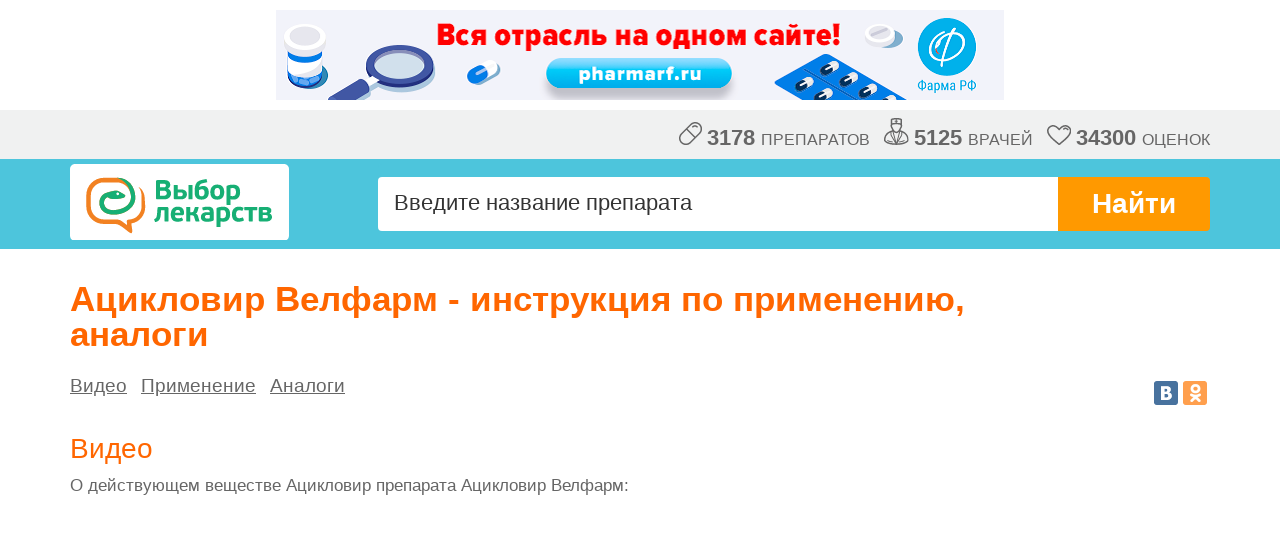

--- FILE ---
content_type: text/html; charset=utf-8
request_url: https://drugchoice.vrachirf.ru/opinion80674
body_size: 6397
content:

<!DOCTYPE html>
<html lang="ru">
<head>
	<meta http-equiv=Content-Type content="text/html;charset=UTF-8" />
	<meta name="viewport" content="width=device-width" />
	<link href="/resources/css/styles.css?v=3" rel="stylesheet" type="text/css" />
	<link href="/resources/css/modify.css?v=32" rel="stylesheet" type="text/css" />
	
	<meta name='yandex-verification' content='6599e4a721e95976' />
	<title>Ацикловир Велфарм – инструкция, применение, отзывы аналоги , видео</title>
	
	<meta name="description" content="Отзывы врачей о препарате Ацикловир Велфарм. Инструкция по применению, видео. Aналоги препарата с действующим веществом Ацикловир, сравнение цен." />

	<meta property="og:site_name" content="Выбор лекарств" />
	<meta property="og:type" content="website" />
	<meta property="og:description" content="Отзывы и оценка препарата Ацикловир Велфарм врачами. Инструкция по применению, аналоги с действующим веществом Ацикловир." />
	<meta property="og:title" content="Ацикловир Велфарм – отзывы врачей, аналоги, инструкция по применению" />
	<meta property="og:url" content="https://drugchoice.vrachirf.ru/opinion80674>" />
	<meta property="og:image" content="https://drugchoice.vrachirf.ru/resources/img/logo_in_frame_800.png" />
	<meta property="og:image:width" content="219" />
	<meta property="og:image:height" content="77" />
	<link rel="image_src" href="https://drugchoice.vrachirf.ru/resources/img/logo_in_frame_800.png" />

	<link rel="icon" href="https://drugchoice.vrachirf.ru/favicon.ico" type="image/vnd.microsoft.icon" />
	<link rel="SHORTCUT ICON" href="https://drugchoice.vrachirf.ru/favicon.png" type="image/x-icon" />
</head>
<body>
	<div class="b-all">
		
<script async='async' src='https://www.googletagservices.com/tag/js/gpt.js'></script>
<script>
	var googletag = googletag || {};
	googletag.cmd = googletag.cmd || [];
</script>

<script>
	googletag.cmd.push(function () {
		googletag.defineSlot('/45575375/drugchoice728x90', [728, 90], 'div-gpt-ad-1564145324326-0').addService(googletag.pubads());

		googletag.pubads().enableSingleRequest();
		googletag.pubads().collapseEmptyDivs();
		
		googletag.enableServices();
	});
</script>


<!-- /45575375/drugchoice728x90 -->


<div style='width: 728px; height: 90px; margin: 10px auto;'>
  <a href="https://pharmarf.ru" target="_blank">
      <img src="https://vrachirf.ru/resources/banners/pharmarf-banner.png" />
  </a>
</div>
	<div class="b-statistics"><div class="b-statistics__container clearfix">
<div class="b-statistics__content">
	<div class="b-statistics__item"><img class="g-icon-drug" src="/resources/img/drug_icon_grey.svg" alt="" /><span class="b-statistics__number">3178</span> препаратов</div>
	<div class="b-statistics__item"><img class="g-icon-drug-doctor" src="/resources/img/doctor_icon_grey.svg" alt="" /><span class="b-statistics__number">5125</span> врачей</div>
	<div class="b-statistics__item"><img class="g-icon-drug-heart" src="/resources/img/heart_icon_grey.svg" alt="" /><span class="b-statistics__number">34300</span> оценок</div>
</div>
</div></div>
	<header class="b-header">
		<div class="b-header__wrapper clearfix">
			<a href="/" title="Выбор лекарств" class="b-logo m-logo_responsive"></a>
			<div class="b-search m-search_small clearfix">
				<form action="/seach" method="get" autocomplete="off">
					<input type="text" placeholder="Введите название препарата" name="query" class="b-search__input m-search__input_small j-search-field">
					<button class="b-search__submit">Найти</button>
					<button class="b-search__submit b-search__submit__short">>></button>
					<div class="b-search__window m-search__window_small j-search-window">
						<ul class="b-search__list j-search-list"></ul>
					</div>
				</form>
			</div>
		</div>
	</header>

		
	<div class="b-content-table m-content-table_smaller-margin-bottom">
	
    


<div itemscope itemtype="https://schema.org/Product">	
	<div class="b-preparation-description">
		
		<div class="b-preparation-description__header-cont clearfix">
			<div class="b-preparation-description__title-cont">
				<h1 class="b-preparation-description__title">Ацикловир Велфарм - инструкция по применению, аналоги</h1>
				<meta itemprop="name" content="Ацикловир Велфарм"/>
				
			</div>
		</div>
		<div class="b-preparation-description__header-cont clearfix">
			<nav class="menu-block">
				 
				
					<span class="menu-link"><a href="#video">Видео</a></span> 
				 
				 <span class="menu-link"><a href="#indication_link">Применение</a></span>
				 <span class="menu-link"><a href="#analogs">Аналоги</a></span>
			</nav>
		
			<div class="b-preparation-description__rating-cont">
				<div class="b-social">
					<script async type="text/javascript" src="https://yastatic.net/share/share.js" charset="utf-8"></script><div class="yashare-auto-init" data-yashareL10n="ru"  data-yashareQuickServices="vkontakte,odnoklassniki" data-yashareTheme="counter"></div>
				</div>
			</div>
		</div>
		
		
                <h2 id="video" class="h2_single m-t-20" >Видео</h2>
                <p class="b-preparation-description__text m-t-10 text-gray">О действующем веществе Ацикловир препарата Ацикловир Велфарм:</p>
                <div itemscope itemtype="http://schema.org/VideoObject" class="video-frame">
                    
                            <meta itemprop="name" content = "По-быстрому о лекарствах. Ацикловир" />
                            <link itemprop="url" href="https://www.youtube.com/watch?v=aQsqJx6mZYw&amp;feature=youtu.be"/>
                            <meta itemprop="description" content = "Видео о действующем веществе Ацикловир" />
                            <meta itemprop="uploadDate" content = "2017-07-10T18:02:31Z" />
                            <meta itemprop="isFamilyFriendly" content = "true" />
                            <meta itemprop="duration" content = "PT8M18S" />
                            <link itemprop="thumbnail" href="https://i.ytimg.com/vi/aQsqJx6mZYw/hqdefault.jpg" />
                            <link itemprop="thumbnailUrl" href="https://i.ytimg.com/vi/aQsqJx6mZYw/hqdefault.jpg" />
                    
                    <iframe allowfullscreen="" height="250" src="//www.youtube.com/embed/aQsqJx6mZYw" width="445"></iframe>
                </div>
        
		<a id="indication_link"></a>
		<h2 id="indication" class="h2_single m-t-20">Инструкция по применению</h2>
	
		<div class="b-preparation-description__text m-b-15 text-gray"></div>
		<p><img src="/resources/img/logo/rls.gif" alt="РЛС" /></p>
		<p class="b-preparation-description__text p-b-10"><a class="b-instructions-link" href="https://vrachirf.ru/library/medicaments/description/80674" title="Инструкция по применению препарата Ацикловир Велфарм на vrachirf.ru" target="_blank">Полная инструкция по применению препарата Ацикловир Велфарм</a></p>
	
	</div>
    
</div>
	<a name="analogs"></a>
    <h2 id="analogs" class="single m-t-20">
        Аналоги препарата Ацикловир Велфарм
    </h2>
	<div class="b-preparation-description__sub-title m-t-10">Действующее вещество: <span>Ацикловир</span></div>

<div class="b-filter clearfix">
	<div class="b-filter-release">
		<div class="b-filter-release__title">Формы выпуска:</div>
		<div class="b-filter-release__cont j-filter-cont">
			Выберите форму выпуска
			<div class="b-filter-release__toggle arrow-down j-toggle-filter"></div>
		</div>
		<form action="/opinion80674#analogs" method="GET">
		
			
		<div class="b-filter-release__window j-filter-win">
			<ul class="b-filter-release__list">
			
				<li class="b-filter-release__item">
					<input class="b-filter-release__check-box" type="checkbox" name="forms" id="0" value="крем для местного и наружного применения"  /><label for="0">крем&nbsp;для&nbsp;местного&nbsp;и&nbsp;наружного&nbsp;применения</label>
				</li>
			
				<li class="b-filter-release__item">
					<input class="b-filter-release__check-box" type="checkbox" name="forms" id="1" value="крем для наружного применения"  /><label for="1">крем&nbsp;для&nbsp;наружного&nbsp;применения</label>
				</li>
			
				<li class="b-filter-release__item">
					<input class="b-filter-release__check-box" type="checkbox" name="forms" id="2" value="лиофилизат для приготовления раствора для инфузий"  /><label for="2">лиофилизат&nbsp;для&nbsp;приготовления&nbsp;раствора&nbsp;для&nbsp;инфузий</label>
				</li>
			
				<li class="b-filter-release__item">
					<input class="b-filter-release__check-box" type="checkbox" name="forms" id="3" value="мазь глазная"  /><label for="3">мазь&nbsp;глазная</label>
				</li>
			
				<li class="b-filter-release__item">
					<input class="b-filter-release__check-box" type="checkbox" name="forms" id="4" value="мазь для наружного применения"  /><label for="4">мазь&nbsp;для&nbsp;наружного&nbsp;применения</label>
				</li>
			
				<li class="b-filter-release__item">
					<input class="b-filter-release__check-box" type="checkbox" name="forms" id="5" value="таблетки"  /><label for="5">таблетки</label>
				</li>
			
				<li class="b-filter-release__item">
					<input class="b-filter-release__check-box" type="checkbox" name="forms" id="6" value="таблетки, покрытые пленочной оболочкой"  /><label for="6">таблетки,&nbsp;покрытые&nbsp;пленочной&nbsp;оболочкой</label>
				</li>
			
				<li class="b-filter-release__item">
					<input class="b-filter-release__check-box" type="checkbox" name="forms" id="7" value="форма выпуска не указана"  /><label for="7">форма&nbsp;выпуска&nbsp;не&nbsp;указана</label>
				</li>
			
			</ul>
			<button class="b-filter-release__btn" type="submit">Показать</button>
		</div>
		</form>
	</div>
	<div class="b-filter-sorting">
		<div class="b-filter-sorting__title">Сортировать:</div>
		<ul class="b-filter-sorting__list clearfix">
		
			<li class="b-filter-sorting__item j-filter-item active-item"><a class="b-filter-sorting__link" href="/opinion80674#analogs">по популярности</a></li>
			<li class="b-filter-sorting__item j-filter-item "><a class="b-filter-sorting__link" href="/opinion80674?sort=1#analogs">по общей оценке</a></li>
			
		</ul>
	</div>
</div>

	<div class="b-content__inner m-content__inner_small-margin">
		

	<div   class="b-preparation j-preparation ">
		<div class="b-preparation__wrapper">
			<div class="b-preparation__content">
				<div class="b-preparation__title">
					<a class="b-preparation-name any-rating" href="/aciklovir" title="Рейтинг и озывы по препарату Ацикловир">Ацикловир</a>
					<img class="label label-popular" src="/resources/img/best_popular_2.png" alt="Самый популярный" />
				</div>
				<div class="b-preparation-resume clearfix">
				
					<div class="b-preparation-resume__item">
						Общая оценка:&nbsp;<span class="b-preparation-resume__count">7,39</span>
					</div>
					<div class="b-preparation-resume__item">
						Эффективность:&nbsp;<span class="b-preparation-resume__count">3,61</span>
					</div>
					<div class="b-preparation-resume__item">
						Безопасность:&nbsp;<span class="b-preparation-resume__count">3,77</span>
					</div>
				
					
				</div>
			
			</div>
		</div>
		<div class="b-preparation__footer">
			<div class="b-preparation__vote">Проголосовал <span class="b-preparation__vote-number">31</span> врач</div>
			
				<a href="/aciklovir" title="Отзывы и мнения по препарату Ацикловир" class="b-comment__switcher ">
				    <img class="b-comment__arrow-up" src="/resources/img/icon_comments_up-01.svg" alt="">
                    <img class="b-comment__arrow-down" src="/resources/img/icon_comments_down-01.svg" alt="">
                    Отзывы и мнения врачей (2)
				</a>
			
		</div>
	</div>


	<div   class="b-preparation j-preparation ">
		<div class="b-preparation__wrapper">
			<div class="b-preparation__content">
				<div class="b-preparation__title">
					<a class="b-preparation-name any-rating" href="/zoviraks-r" title="Рейтинг и озывы по препарату Зовиракс">Зовиракс</a>
					<img class="label label-rating" src="/resources/img/best_rating_3.png" alt="Лучшее качество" />
				</div>
				<div class="b-preparation-resume clearfix">
				
					<div class="b-preparation-resume__item">
						Общая оценка:&nbsp;<span class="b-preparation-resume__count">8,39</span>
					</div>
					<div class="b-preparation-resume__item">
						Эффективность:&nbsp;<span class="b-preparation-resume__count">4,13</span>
					</div>
					<div class="b-preparation-resume__item">
						Безопасность:&nbsp;<span class="b-preparation-resume__count">4,26</span>
					</div>
				
					
				</div>
			
			</div>
		</div>
		<div class="b-preparation__footer">
			<div class="b-preparation__vote">Проголосовало <span class="b-preparation__vote-number">23</span> врача</div>
			
				<a href="/zoviraks-r" title="Отзывы и мнения по препарату Зовиракс" class="b-comment__switcher ">
				    <img class="b-comment__arrow-up" src="/resources/img/icon_comments_up-01.svg" alt="">
                    <img class="b-comment__arrow-down" src="/resources/img/icon_comments_down-01.svg" alt="">
                    Отзывы и мнения врачей (2)
				</a>
			
		</div>
	</div>


	<div   class="b-preparation j-preparation ">
		<div class="b-preparation__wrapper">
			<div class="b-preparation__content">
				<div class="b-preparation__title">
					<a class="b-preparation-name " href="/aciklovir-akri-r" title="Рейтинг и озывы по препарату Ацикловир-Акри">Ацикловир-Акри</a>
					
				</div>
				<div class="b-preparation-resume clearfix">
				
					<div class="b-preparation-resume__item">
						Общая оценка:&nbsp;<span class="b-preparation-resume__count">7,33</span>
					</div>
					<div class="b-preparation-resume__item">
						Эффективность:&nbsp;<span class="b-preparation-resume__count">3,53</span>
					</div>
					<div class="b-preparation-resume__item">
						Безопасность:&nbsp;<span class="b-preparation-resume__count">3,8</span>
					</div>
				
					
				</div>
			
			</div>
		</div>
		<div class="b-preparation__footer">
			<div class="b-preparation__vote">Проголосовали <span class="b-preparation__vote-number">15</span> врачей</div>
			
				<a href="/aciklovir-akri-r" title="Отзывы и мнения по препарату Ацикловир-Акри" class="b-comment__switcher ">
				    <img class="b-comment__arrow-up" src="/resources/img/icon_comments_up-01.svg" alt="">
                    <img class="b-comment__arrow-down" src="/resources/img/icon_comments_down-01.svg" alt="">
                    Отзывы и мнения врачей (1)
				</a>
			
		</div>
	</div>


	<div   class="b-preparation j-preparation ">
		<div class="b-preparation__wrapper">
			<div class="b-preparation__content">
				<div class="b-preparation__title">
					<a class="b-preparation-name " href="/aciklovira-tabletki-0-2-g" title="Рейтинг и озывы по препарату Ацикловира таблетки 0,2 г">Ацикловира таблетки 0,2 г</a>
					
				</div>
				<div class="b-preparation-resume clearfix">
				
					<div class="b-preparation-resume__item">
						Общая оценка:&nbsp;<span class="b-preparation-resume__count">6,83</span>
					</div>
					<div class="b-preparation-resume__item">
						Эффективность:&nbsp;<span class="b-preparation-resume__count">3,25</span>
					</div>
					<div class="b-preparation-resume__item">
						Безопасность:&nbsp;<span class="b-preparation-resume__count">3,58</span>
					</div>
				
					
				</div>
			
			</div>
		</div>
		<div class="b-preparation__footer">
			<div class="b-preparation__vote">Проголосовало <span class="b-preparation__vote-number">12</span> врача</div>
			
				<a href="/aciklovira-tabletki-0-2-g" title="Отзывы и мнения по препарату Ацикловира таблетки 0,2 г" class="b-comment__switcher ">
				    <img class="b-comment__arrow-up" src="/resources/img/icon_comments_up-01.svg" alt="">
                    <img class="b-comment__arrow-down" src="/resources/img/icon_comments_down-01.svg" alt="">
                    Отзывы и мнения врачей (1)
				</a>
			
		</div>
	</div>


	<div   class="b-preparation j-preparation ">
		<div class="b-preparation__wrapper">
			<div class="b-preparation__content">
				<div class="b-preparation__title">
					<a class="b-preparation-name " href="/aciklovir-geksal" title="Рейтинг и озывы по препарату Ацикловир ГЕКСАЛ">Ацикловир ГЕКСАЛ</a>
					
				</div>
				<div class="b-preparation-resume clearfix">
				
					<div class="b-preparation-resume__item">
						Общая оценка:&nbsp;<span class="b-preparation-resume__count">7</span>
					</div>
					<div class="b-preparation-resume__item">
						Эффективность:&nbsp;<span class="b-preparation-resume__count">3,17</span>
					</div>
					<div class="b-preparation-resume__item">
						Безопасность:&nbsp;<span class="b-preparation-resume__count">3,83</span>
					</div>
				
					
				</div>
			
			</div>
		</div>
		<div class="b-preparation__footer">
			<div class="b-preparation__vote">Проголосовали <span class="b-preparation__vote-number">6</span> врачей</div>
			
				<a href="/aciklovir-geksal" title="Отзывы и мнения по препарату Ацикловир ГЕКСАЛ" class="b-comment__switcher ">
				    <img class="b-comment__arrow-up" src="/resources/img/icon_comments_up-01.svg" alt="">
                    <img class="b-comment__arrow-down" src="/resources/img/icon_comments_down-01.svg" alt="">
                    Отзывы и мнения врачей (1)
				</a>
			
		</div>
	</div>


	<div   class="b-preparation j-preparation ">
		<div class="b-preparation__wrapper">
			<div class="b-preparation__content">
				<div class="b-preparation__title">
					<a class="b-preparation-name " href="/aciklovir-akos" title="Рейтинг и озывы по препарату Ацикловир-АКОС">Ацикловир-АКОС</a>
					
				</div>
				<div class="b-preparation-resume clearfix">
				
					<div class="b-preparation-resume__item">
						Общая оценка:&nbsp;<span class="b-preparation-resume__count">6,67</span>
					</div>
					<div class="b-preparation-resume__item">
						Эффективность:&nbsp;<span class="b-preparation-resume__count">2,83</span>
					</div>
					<div class="b-preparation-resume__item">
						Безопасность:&nbsp;<span class="b-preparation-resume__count">3,83</span>
					</div>
				
					
				</div>
			
			</div>
		</div>
		<div class="b-preparation__footer">
			<div class="b-preparation__vote">Проголосовали <span class="b-preparation__vote-number">6</span> врачей</div>
			
				<a href="/aciklovir-akos" title="Отзывы и мнения по препарату Ацикловир-АКОС" class="b-comment__switcher ">
				    <img class="b-comment__arrow-up" src="/resources/img/icon_comments_up-01.svg" alt="">
                    <img class="b-comment__arrow-down" src="/resources/img/icon_comments_down-01.svg" alt="">
                    Отзывы и мнения врачей (1)
				</a>
			
		</div>
	</div>


	<div   class="b-preparation j-preparation ">
		<div class="b-preparation__wrapper">
			<div class="b-preparation__content">
				<div class="b-preparation__title">
					<a class="b-preparation-name " href="/gerpevir-r" title="Рейтинг и озывы по препарату Герпевир">Герпевир</a>
					
				</div>
				<div class="b-preparation-resume clearfix">
				
					<div class="b-preparation-resume__item">
						Общая оценка:&nbsp;<span class="b-preparation-resume__count">7,2</span>
					</div>
					<div class="b-preparation-resume__item">
						Эффективность:&nbsp;<span class="b-preparation-resume__count">3</span>
					</div>
					<div class="b-preparation-resume__item">
						Безопасность:&nbsp;<span class="b-preparation-resume__count">4,2</span>
					</div>
				
					
				</div>
			
			</div>
		</div>
		<div class="b-preparation__footer">
			<div class="b-preparation__vote">Проголосовали <span class="b-preparation__vote-number">5</span> врачей</div>
			
				<a href="/gerpevir-r" title="Отзывы и мнения по препарату Герпевир" class="b-comment__switcher ">
				    <img class="b-comment__arrow-up" src="/resources/img/icon_comments_up-01.svg" alt="">
                    <img class="b-comment__arrow-down" src="/resources/img/icon_comments_down-01.svg" alt="">
                    Отзывы и мнения врачей (1)
				</a>
			
		</div>
	</div>


	<div   class="b-preparation j-preparation ">
		<div class="b-preparation__wrapper">
			<div class="b-preparation__content">
				<div class="b-preparation__title">
					<a class="b-preparation-name " href="/viroleks" title="Рейтинг и озывы по препарату Виролекс">Виролекс</a>
					
				</div>
				<div class="b-preparation-resume clearfix">
				
					<div class="b-preparation-resume__item">
						Общая оценка:&nbsp;<span class="b-preparation-resume__count">6,2</span>
					</div>
					<div class="b-preparation-resume__item">
						Эффективность:&nbsp;<span class="b-preparation-resume__count">2,6</span>
					</div>
					<div class="b-preparation-resume__item">
						Безопасность:&nbsp;<span class="b-preparation-resume__count">3,6</span>
					</div>
				
					
				</div>
			
			</div>
		</div>
		<div class="b-preparation__footer">
			<div class="b-preparation__vote">Проголосовали <span class="b-preparation__vote-number">5</span> врачей</div>
			
				<a href="/viroleks" title="Отзывы и мнения по препарату Виролекс" class="b-comment__switcher ">
				    <img class="b-comment__arrow-up" src="/resources/img/icon_comments_up-01.svg" alt="">
                    <img class="b-comment__arrow-down" src="/resources/img/icon_comments_down-01.svg" alt="">
                    Отзывы и мнения врачей (1)
				</a>
			
		</div>
	</div>


	<div   class="b-preparation j-preparation ">
		<div class="b-preparation__wrapper">
			<div class="b-preparation__content">
				<div class="b-preparation__title">
					<a class="b-preparation-name " href="/aciklovir-sandoz-r" title="Рейтинг и озывы по препарату Ацикловир Сандоз">Ацикловир Сандоз</a>
					
				</div>
				<div class="b-preparation-resume clearfix">
				
					<div class="b-preparation-resume__item">
						Общая оценка:&nbsp;<span class="b-preparation-resume__count">6,25</span>
					</div>
					<div class="b-preparation-resume__item">
						Эффективность:&nbsp;<span class="b-preparation-resume__count">2,75</span>
					</div>
					<div class="b-preparation-resume__item">
						Безопасность:&nbsp;<span class="b-preparation-resume__count">3,5</span>
					</div>
				
					
				</div>
			
			</div>
		</div>
		<div class="b-preparation__footer">
			<div class="b-preparation__vote">Проголосовало <span class="b-preparation__vote-number">4</span> врача</div>
			
				<a href="/aciklovir-sandoz-r" title="Отзывы и мнения по препарату Ацикловир Сандоз" class="b-comment__switcher ">
				    <img class="b-comment__arrow-up" src="/resources/img/icon_comments_up-01.svg" alt="">
                    <img class="b-comment__arrow-down" src="/resources/img/icon_comments_down-01.svg" alt="">
                    Отзывы и мнения врачей (1)
				</a>
			
		</div>
	</div>


	<div   class="b-preparation j-preparation ">
		<div class="b-preparation__wrapper">
			<div class="b-preparation__content">
				<div class="b-preparation__title">
					<a class="b-preparation-name " href="/ciklovir" title="Рейтинг и озывы по препарату Цикловир">Цикловир</a>
					
				</div>
				<div class="b-preparation-resume clearfix">
				
					<div class="b-preparation-resume__item">
						Общая оценка:&nbsp;<span class="b-preparation-resume__count">4,75</span>
					</div>
					<div class="b-preparation-resume__item">
						Эффективность:&nbsp;<span class="b-preparation-resume__count">1,5</span>
					</div>
					<div class="b-preparation-resume__item">
						Безопасность:&nbsp;<span class="b-preparation-resume__count">3,25</span>
					</div>
				
					
				</div>
			
			</div>
		</div>
		<div class="b-preparation__footer">
			<div class="b-preparation__vote">Проголосовало <span class="b-preparation__vote-number">4</span> врача</div>
			
				<a href="/ciklovir" title="Отзывы и мнения по препарату Цикловир" class="b-comment__switcher ">
				    <img class="b-comment__arrow-up" src="/resources/img/icon_comments_up-01.svg" alt="">
                    <img class="b-comment__arrow-down" src="/resources/img/icon_comments_down-01.svg" alt="">
                    Отзывы и мнения врачей (1)
				</a>
			
		</div>
	</div>


	<div   class="b-preparation j-preparation ">
		<div class="b-preparation__wrapper">
			<div class="b-preparation__content">
				<div class="b-preparation__title">
					<a class="b-preparation-name " href="/aciklovir-belupo" title="Рейтинг и озывы по препарату Ацикловир Белупо">Ацикловир Белупо</a>
					
				</div>
				<div class="b-preparation-resume clearfix">
				
					<div class="b-preparation-resume__item">
						Общая оценка:&nbsp;<span class="b-preparation-resume__count">6,33</span>
					</div>
					<div class="b-preparation-resume__item">
						Эффективность:&nbsp;<span class="b-preparation-resume__count">2,33</span>
					</div>
					<div class="b-preparation-resume__item">
						Безопасность:&nbsp;<span class="b-preparation-resume__count">4</span>
					</div>
				
					
				</div>
			
			</div>
		</div>
		<div class="b-preparation__footer">
			<div class="b-preparation__vote">Проголосовало <span class="b-preparation__vote-number">3</span> врача</div>
			
				<a href="/aciklovir-belupo" title="Отзывы и мнения по препарату Ацикловир Белупо" class="b-comment__switcher ">
				    <img class="b-comment__arrow-up" src="/resources/img/icon_comments_up-01.svg" alt="">
                    <img class="b-comment__arrow-down" src="/resources/img/icon_comments_down-01.svg" alt="">
                    Отзывы и мнения врачей (1)
				</a>
			
		</div>
	</div>


	<div   class="b-preparation j-preparation ">
		<div class="b-preparation__wrapper">
			<div class="b-preparation__content">
				<div class="b-preparation__title">
					<a class="b-preparation-name " href="/gerpesin" title="Рейтинг и озывы по препарату Герпесин">Герпесин</a>
					
				</div>
				<div class="b-preparation-resume clearfix">
				
					<div class="b-preparation-resume__item">
						Общая оценка:&nbsp;<span class="b-preparation-resume__count">7</span>
					</div>
					<div class="b-preparation-resume__item">
						Эффективность:&nbsp;<span class="b-preparation-resume__count">2,5</span>
					</div>
					<div class="b-preparation-resume__item">
						Безопасность:&nbsp;<span class="b-preparation-resume__count">4,5</span>
					</div>
				
					
				</div>
			
			</div>
		</div>
		<div class="b-preparation__footer">
			<div class="b-preparation__vote">Проголосовало <span class="b-preparation__vote-number">2</span> врача</div>
			
				<a href="/gerpesin" title="Отзывы и мнения по препарату Герпесин" class="b-comment__switcher ">
				    <img class="b-comment__arrow-up" src="/resources/img/icon_comments_up-01.svg" alt="">
                    <img class="b-comment__arrow-down" src="/resources/img/icon_comments_down-01.svg" alt="">
                    Отзывы и мнения врачей (1)
				</a>
			
		</div>
	</div>


	<div   class="b-preparation j-preparation ">
		<div class="b-preparation__wrapper">
			<div class="b-preparation__content">
				<div class="b-preparation__title">
					<a class="b-preparation-name " href="/vivoraks" title="Рейтинг и озывы по препарату Виворакс">Виворакс</a>
					
				</div>
				<div class="b-preparation-resume clearfix">
				
					<div class="b-preparation-resume__item">
						Общая оценка:&nbsp;<span class="b-preparation-resume__count">7</span>
					</div>
					<div class="b-preparation-resume__item">
						Эффективность:&nbsp;<span class="b-preparation-resume__count">2,5</span>
					</div>
					<div class="b-preparation-resume__item">
						Безопасность:&nbsp;<span class="b-preparation-resume__count">4,5</span>
					</div>
				
					
				</div>
			
			</div>
		</div>
		<div class="b-preparation__footer">
			<div class="b-preparation__vote">Проголосовало <span class="b-preparation__vote-number">2</span> врача</div>
			
				<a href="/vivoraks" title="Отзывы и мнения по препарату Виворакс" class="b-comment__switcher ">
				    <img class="b-comment__arrow-up" src="/resources/img/icon_comments_up-01.svg" alt="">
                    <img class="b-comment__arrow-down" src="/resources/img/icon_comments_down-01.svg" alt="">
                    Отзывы и мнения врачей (1)
				</a>
			
		</div>
	</div>


	<div   class="b-preparation j-preparation ">
		<div class="b-preparation__wrapper">
			<div class="b-preparation__content">
				<div class="b-preparation__title">
					<a class="b-preparation-name " href="/medovir" title="Рейтинг и озывы по препарату Медовир">Медовир</a>
					
				</div>
				<div class="b-preparation-resume clearfix">
				
					<div class="b-preparation-resume__item">
						Общая оценка:&nbsp;<span class="b-preparation-resume__count">6</span>
					</div>
					<div class="b-preparation-resume__item">
						Эффективность:&nbsp;<span class="b-preparation-resume__count">2</span>
					</div>
					<div class="b-preparation-resume__item">
						Безопасность:&nbsp;<span class="b-preparation-resume__count">4</span>
					</div>
				
					
				</div>
			
			</div>
		</div>
		<div class="b-preparation__footer">
			<div class="b-preparation__vote">Проголосовало <span class="b-preparation__vote-number">2</span> врача</div>
			
				<a href="/medovir" title="Отзывы и мнения по препарату Медовир" class="b-comment__switcher ">
				    <img class="b-comment__arrow-up" src="/resources/img/icon_comments_up-01.svg" alt="">
                    <img class="b-comment__arrow-down" src="/resources/img/icon_comments_down-01.svg" alt="">
                    Отзывы и мнения врачей (1)
				</a>
			
		</div>
	</div>


	<div   class="b-preparation j-preparation ">
		<div class="b-preparation__wrapper">
			<div class="b-preparation__content">
				<div class="b-preparation__title">
					<a class="b-preparation-name " href="/aciklostad-r" title="Рейтинг и озывы по препарату Ациклостад">Ациклостад</a>
					
				</div>
				<div class="b-preparation-resume clearfix">
				
					<div class="b-preparation-resume__item">
						Общая оценка:&nbsp;<span class="b-preparation-resume__count">6</span>
					</div>
					<div class="b-preparation-resume__item">
						Эффективность:&nbsp;<span class="b-preparation-resume__count">2</span>
					</div>
					<div class="b-preparation-resume__item">
						Безопасность:&nbsp;<span class="b-preparation-resume__count">4</span>
					</div>
				
					
				</div>
			
			</div>
		</div>
		<div class="b-preparation__footer">
			<div class="b-preparation__vote">Проголосовало <span class="b-preparation__vote-number">2</span> врача</div>
			
				<a href="/aciklostad-r" title="Отзывы и мнения по препарату Ациклостад" class="b-comment__switcher ">
				    <img class="b-comment__arrow-up" src="/resources/img/icon_comments_up-01.svg" alt="">
                    <img class="b-comment__arrow-down" src="/resources/img/icon_comments_down-01.svg" alt="">
                    Отзывы и мнения врачей (1)
				</a>
			
		</div>
	</div>


	<div   class="b-preparation j-preparation ">
		<div class="b-preparation__wrapper">
			<div class="b-preparation__content">
				<div class="b-preparation__title">
					<a class="b-preparation-name " href="/aciklovir-forte" title="Рейтинг и озывы по препарату Ацикловир форте">Ацикловир форте</a>
					
				</div>
				<div class="b-preparation-resume clearfix">
				
					<div class="b-preparation-resume__item">
						Нет голосов
					</div>
					<div class="b-preparation-resume__item">
						&nbsp;<span class="b-preparation-resume__count">&nbsp;</span>
					</div>
					<div class="b-preparation-resume__item">
						&nbsp;<span class="b-preparation-resume__count">&nbsp;</span>
					</div>
				
					
				</div>
			
			</div>
		</div>
		<div class="b-preparation__footer">
			<div class="b-preparation__vote">Проголосовали <span class="b-preparation__vote-number">0</span> врачей</div>
			
		</div>
	</div>


	<div   class="b-preparation j-preparation ">
		<div class="b-preparation__wrapper">
			<div class="b-preparation__content">
				<div class="b-preparation__title">
					<a class="b-preparation-name " href="/acigerpin" title="Рейтинг и озывы по препарату Ацигерпин">Ацигерпин</a>
					
				</div>
				<div class="b-preparation-resume clearfix">
				
					<div class="b-preparation-resume__item">
						Нет голосов
					</div>
					<div class="b-preparation-resume__item">
						&nbsp;<span class="b-preparation-resume__count">&nbsp;</span>
					</div>
					<div class="b-preparation-resume__item">
						&nbsp;<span class="b-preparation-resume__count">&nbsp;</span>
					</div>
				
					
				</div>
			
			</div>
		</div>
		<div class="b-preparation__footer">
			<div class="b-preparation__vote">Проголосовали <span class="b-preparation__vote-number">0</span> врачей</div>
			
		</div>
	</div>


	<div   class="b-preparation j-preparation ">
		<div class="b-preparation__wrapper">
			<div class="b-preparation__content">
				<div class="b-preparation__title">
					<a class="b-preparation-name " href="/gerperaks" title="Рейтинг и озывы по препарату Герперакс">Герперакс</a>
					
				</div>
				<div class="b-preparation-resume clearfix">
				
					<div class="b-preparation-resume__item">
						Нет голосов
					</div>
					<div class="b-preparation-resume__item">
						&nbsp;<span class="b-preparation-resume__count">&nbsp;</span>
					</div>
					<div class="b-preparation-resume__item">
						&nbsp;<span class="b-preparation-resume__count">&nbsp;</span>
					</div>
				
					
				</div>
			
			</div>
		</div>
		<div class="b-preparation__footer">
			<div class="b-preparation__vote">Проголосовали <span class="b-preparation__vote-number">0</span> врачей</div>
			
		</div>
	</div>


	<div   class="b-preparation j-preparation ">
		<div class="b-preparation__wrapper">
			<div class="b-preparation__content">
				<div class="b-preparation__title">
					<a class="b-preparation-name " href="/opinion70645" title="Рейтинг и озывы по препарату Ацикловир-Акрихин">Ацикловир-Акрихин</a>
					
				</div>
				<div class="b-preparation-resume clearfix">
				
					<div class="b-preparation-resume__item">
						Нет голосов
					</div>
					<div class="b-preparation-resume__item">
						&nbsp;<span class="b-preparation-resume__count">&nbsp;</span>
					</div>
					<div class="b-preparation-resume__item">
						&nbsp;<span class="b-preparation-resume__count">&nbsp;</span>
					</div>
				
					
				</div>
			
			</div>
		</div>
		<div class="b-preparation__footer">
			<div class="b-preparation__vote">Проголосовали <span class="b-preparation__vote-number">0</span> врачей</div>
			
		</div>
	</div>


	<div   class="b-preparation j-preparation ">
		<div class="b-preparation__wrapper">
			<div class="b-preparation__content">
				<div class="b-preparation__title">
					<a class="b-preparation-name " href="/opinion80176" title="Рейтинг и озывы по препарату Ацикловир Авексима">Ацикловир Авексима</a>
					
				</div>
				<div class="b-preparation-resume clearfix">
				
					<div class="b-preparation-resume__item">
						Нет голосов
					</div>
					<div class="b-preparation-resume__item">
						&nbsp;<span class="b-preparation-resume__count">&nbsp;</span>
					</div>
					<div class="b-preparation-resume__item">
						&nbsp;<span class="b-preparation-resume__count">&nbsp;</span>
					</div>
				
					
				</div>
			
			</div>
		</div>
		<div class="b-preparation__footer">
			<div class="b-preparation__vote">Проголосовали <span class="b-preparation__vote-number">0</span> врачей</div>
			
		</div>
	</div>


	<div id=price  class="b-preparation j-preparation current">
		<div class="b-preparation__wrapper">
			<div class="b-preparation__content">
				<div class="b-preparation__title">
					<a class="b-preparation-name " href="/opinion80674" title="Рейтинг и озывы по препарату Ацикловир Велфарм">Ацикловир Велфарм</a>
					
				</div>
				<div class="b-preparation-resume clearfix">
				
					<div class="b-preparation-resume__item">
						Нет голосов
					</div>
					<div class="b-preparation-resume__item">
						&nbsp;<span class="b-preparation-resume__count">&nbsp;</span>
					</div>
					<div class="b-preparation-resume__item">
						&nbsp;<span class="b-preparation-resume__count">&nbsp;</span>
					</div>
				
					
				</div>
			
			</div>
		</div>
		<div class="b-preparation__footer">
			<div class="b-preparation__vote">Проголосовали <span class="b-preparation__vote-number">0</span> врачей</div>
			
		</div>
	</div>

	</div>
	
	<div class="b-voting">
	
		<p class="b-voting__title">Всего проголосовало: 32 врача.</p>		
	
		<p class="b-voting__sub-title">Детализация респондентов по специализациям:</p>
		<table class="b-voting__list">
		
			<tr class="b-voting__category"><td class="b-voting__category-name">аллергология и иммунология:</td><td class="b-voting__doctors-count">11 врач</td></tr>
		
			<tr class="b-voting__category"><td class="b-voting__category-name">терапия:</td><td class="b-voting__doctors-count">10 врачей</td></tr>
		
			<tr class="b-voting__category"><td class="b-voting__category-name">педиатрия:</td><td class="b-voting__doctors-count">3 врача</td></tr>
		
			<tr class="b-voting__category"><td class="b-voting__category-name">кардиология:</td><td class="b-voting__doctors-count">1 врач</td></tr>
		
			<tr class="b-voting__category"><td class="b-voting__category-name">офтальмология:</td><td class="b-voting__doctors-count">1 врач</td></tr>
		
			<tr class="b-voting__category"><td class="b-voting__category-name">пульмонология:</td><td class="b-voting__doctors-count">1 врач</td></tr>
		
			<tr class="b-voting__category"><td class="b-voting__category-name">мануальная терапия:</td><td class="b-voting__doctors-count">1 врач</td></tr>
		
			<tr class="b-voting__category"><td class="b-voting__category-name">дерматовенерология:</td><td class="b-voting__doctors-count">1 врач</td></tr>
		
			<tr class="b-voting__category"><td class="b-voting__category-name">фармацевтическая химия и фармакогнозия:</td><td class="b-voting__doctors-count">1 врач</td></tr>
		
			<tr class="b-voting__category"><td class="b-voting__category-name">фтизиатрия:</td><td class="b-voting__doctors-count">1 врач</td></tr>
		
			<tr class="b-voting__category"><td class="b-voting__category-name">анестезиология - реаниматология:</td><td class="b-voting__doctors-count">1 врач</td></tr>
			
		</table>
	
	</div>

		<p class="b-content-table__note"></p>
	</div>

	</div>
	<footer class="b-footer">
		<div class="b-footer__wrapper clearfix">
			<div class="b-footer__content">
				<a href="/" class="b-logo"></a>
				<p class="b-footer__copy"> </p>
			</div>
			<ul class="b-footer__list">
				<li class="b-footer__item"><a href="/about" class="b-footer__link">о проекте</a></li>
				<li class="b-footer__item"><a href="/faq" class="b-footer__link">Частые вопросы</a></li>
				
			</ul>
			<ul class="b-footer__list top">
				<li class="b-footer__item"><a href="/android" class="b-footer__link"><img alt="Google Play" title="Скачать приложение для Android" src="/resources/img/mobile/google_play.png" /></a></li>
				<li class="b-footer__item"><a href="/apple" class="b-footer__link"><img alt="App Store" title="Скачать приложение для iOS" src="/resources/img/mobile/app_store.png" /></a></li>
			</ul>
			<div class="b-rss">
				<!--LiveInternet counter--><script type="text/javascript"><!--
				                           	document.write("<a href='//www.liveinternet.ru/click;VrachiRF' " +
"target=_blank><img src='//counter.yadro.ru/hit;VrachiRF?t44.13;r" +
escape(document.referrer) + ((typeof (screen) == "undefined") ? "" :
";s" + screen.width + "*" + screen.height + "*" + (screen.colorDepth ?
screen.colorDepth : screen.pixelDepth)) + ";u" + escape(document.URL) +
";" + Math.random() +
"' alt='' title='LiveInternet' " +
"border='0' width='31' height='31'><\/a>")
//--></script><!--/LiveInternet-->
				
			</div>
		</div>
	</footer>
	<script src="/resources/js/libs/jquery-1.11.3.min.js" type="text/javascript"></script>
	<script src="/resources/js/libs/jquery.mobile-1.4.5.min.js" type="text/javascript"></script>
	<script src="/resources/js/libs/bootstrap.min.js" type="text/javascript"></script>
	<script src="/resources/js/doctors-slider-swype.js" type="text/javascript"></script>
	<script src="/resources/js/main.js?v=4" type="text/javascript"></script>
	
	<script type="text/javascript" src="/resources/js/note.js"></script>

    
    
 <script>
     (function (i, s, o, g, r, a, m) {
         i['GoogleAnalyticsObject'] = r; i[r] = i[r] || function () {
             (i[r].q = i[r].q || []).push(arguments)
         }, i[r].l = 1 * new Date(); a = s.createElement(o),
  m = s.getElementsByTagName(o)[0]; a.async = 1; a.src = g; m.parentNode.insertBefore(a, m)
     })(window, document, 'script', 'https://www.google-analytics.com/analytics.js', 'ga');

     ga('create', 'UA-36601500-1', 'auto');
     ga('send', 'pageview');

     ga('create', 'UA-63401549-1', 'auto', 'drugchoice_single');
     ga('drugchoice_single.send', 'pageview');

</script>   



<!-- Yandex.Metrika vrachirf counter -->
<script type="text/javascript">
	(function (d, w, c) {
		(w[c] = w[c] || []).push(function () {
			try {
				w.yaCounter7613749 = new Ya.Metrika({
					id: 7613749,
					clickmap: true,
					trackLinks: true,
					accurateTrackBounce: true,
					webvisor: true
				});
			} catch (e) { }
		});

		var n = d.getElementsByTagName("script")[0],
            s = d.createElement("script"),
            f = function () { n.parentNode.insertBefore(s, n); };
		s.type = "text/javascript";
		s.async = true;
		s.src = "https://mc.yandex.ru/metrika/watch.js";

		if (w.opera == "[object Opera]") {
			d.addEventListener("DOMContentLoaded", f, false);
		} else { f(); }
	})(document, window, "yandex_metrika_callbacks");
</script>
<noscript><div><img src="https://mc.yandex.ru/watch/7613749" class="yandex-pixel" alt="" /></div></noscript>
<!-- /Yandex.Metrika counter -->

<!-- Yandex.Metrika drugchoice counter -->
<script type="text/javascript">
    (function (d, w, c) {
        (w[c] = w[c] || []).push(function () {
            try {
                w.yaCounter30537837 = new Ya.Metrika({
                    id: 30537837,
                    clickmap: true,
                    trackLinks: true,
                    accurateTrackBounce: true,
                    webvisor: true
                });
            } catch (e) { }
        });

        var n = d.getElementsByTagName("script")[0],
            s = d.createElement("script"),
            f = function () { n.parentNode.insertBefore(s, n); };
        s.type = "text/javascript";
        s.async = true;
        s.src = "https://mc.yandex.ru/metrika/watch.js";

        if (w.opera == "[object Opera]") {
            d.addEventListener("DOMContentLoaded", f, false);
        } else { f(); }
    })(document, window, "yandex_metrika_callbacks");
</script>
<noscript><div><img src="https://mc.yandex.ru/watch/30537837" class="yandex-pixel" alt="" /></div></noscript>
<!-- /Yandex.Metrika counter -->
</body>
</html>

--- FILE ---
content_type: text/plain
request_url: https://www.google-analytics.com/j/collect?v=1&_v=j102&a=839242229&t=pageview&_s=1&dl=https%3A%2F%2Fdrugchoice.vrachirf.ru%2Fopinion80674&ul=en-us%40posix&dt=%D0%90%D1%86%D0%B8%D0%BA%D0%BB%D0%BE%D0%B2%D0%B8%D1%80%20%D0%92%D0%B5%D0%BB%D1%84%D0%B0%D1%80%D0%BC%20%E2%80%93%20%D0%B8%D0%BD%D1%81%D1%82%D1%80%D1%83%D0%BA%D1%86%D0%B8%D1%8F%2C%20%D0%BF%D1%80%D0%B8%D0%BC%D0%B5%D0%BD%D0%B5%D0%BD%D0%B8%D0%B5%2C%20%D0%BE%D1%82%D0%B7%D1%8B%D0%B2%D1%8B%20%D0%B0%D0%BD%D0%B0%D0%BB%D0%BE%D0%B3%D0%B8%20%2C%20%D0%B2%D0%B8%D0%B4%D0%B5%D0%BE&sr=1280x720&vp=1280x720&_u=IEBAAEABAAAAACAAI~&jid=516097539&gjid=1044476453&cid=1832380654.1768549120&tid=UA-36601500-1&_gid=632221716.1768549120&_r=1&_slc=1&z=495094849
body_size: -452
content:
2,cG-GETKS25CQ3